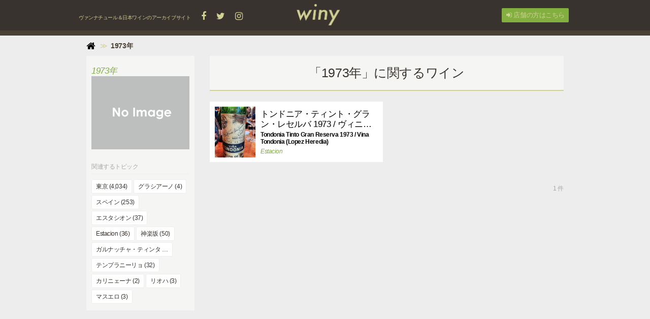

--- FILE ---
content_type: text/html; charset=utf-8
request_url: https://winy.tokyo/tags/1973%E5%B9%B4
body_size: 3806
content:
<!DOCTYPE html>

<html>
  <head>
    <meta charset="UTF-8">
    <title>1973年 - winy.tokyo</title>
    <link rel="stylesheet" href="//maxcdn.bootstrapcdn.com/font-awesome/4.6.3/css/font-awesome.min.css">
    <link rel="stylesheet" media="screen" href="https://cdn.clipkit.co/clipkit/stylesheets/application-1.0.css">
    <script src="https://cdn.clipkit.co/clipkit/javascripts/default-1.0.js"></script>
    <link href="https://cdn.clipkit.co/tenants/587/sites/favicons/000/000/001/square/f8570738-4069-4259-a64f-c14f5a35189a.jpg?1456928891" rel="shortcut icon" type="image/vnd.microsoft.icon">
    <link rel="apple-touch-icon" href="https://cdn.clipkit.co/tenants/587/sites/touch_icons/000/000/001/square/c11b99ea-dcbb-45b9-a959-81beed19a3aa.jpg?1456238222">
    
    <link href="https://cdn.clipkit.co/tenants/587/sites/favicons/000/000/001/square/f8570738-4069-4259-a64f-c14f5a35189a.jpg?1456928891" rel="shortcut icon" type="image/vnd.microsoft.icon">
<link rel="apple-touch-icon" href="https://cdn.clipkit.co/tenants/587/sites/touch_icons/000/000/001/square/c11b99ea-dcbb-45b9-a959-81beed19a3aa.jpg?1456238222">
<link rel="stylesheet" type="text/css" href="https://cdn.clipkit.co/tenants/587/resources/assets/000/000/552/original/winy.css?1723091964" media="all" />
<link rel="stylesheet" type="text/css" href="https://cdn.clipkit.co/tenants/587/resources/assets/000/000/554/original/ragru.css?1577191444" media="all" />
<script>
  (function(i,s,o,g,r,a,m){i['GoogleAnalyticsObject']=r;i[r]=i[r]||function(){
  (i[r].q=i[r].q||[]).push(arguments)},i[r].l=1*new Date();a=s.createElement(o),
  m=s.getElementsByTagName(o)[0];a.async=1;a.src=g;m.parentNode.insertBefore(a,m)
  })(window,document,'script','//www.google-analytics.com/analytics.js','ga');

  ga('create', 'UA-75628737-1', 'auto');
  ga('send', 'pageview');

</script>
<script async src="//pagead2.googlesyndication.com/pagead/js/adsbygoogle.js"></script>

  <!-- タグページ用HEAD -->
  <link rel="canonical" href="https://winy.tokyo/tags/1973%E5%B9%B4">
  <meta name="description" content="">
  <meta name="twitter:card" content="summary">
  <meta name="twitter:domain" content="winy.tokyo">
  <meta name="twitter:title" content="1973年 - winy.tokyo">
  <meta name="twitter:image" content="https://cdn.clipkit.co/clipkit/images/medium/missing.png">
  <meta name="twitter:description" content="">
  <meta property="og:site_name" content="winy.tokyo">
  <meta property="og:title" content="1973年">
  <meta property="og:description" content="">
  <meta property="og:type" content="website">
  <meta property="og:url" content="https://winy.tokyo/tags/1973%E5%B9%B4">
  <meta property="og:image" content="https://cdn.clipkit.co/clipkit/images/medium/missing.png">

  <meta name="csrf-param" content="authenticity_token" />
<meta name="csrf-token" content="y1-4kPsjhN-TirwQQ1RD_bXaPzCSnVyAhJMpBxijZue9XOddrpYFKn232PX8VDc1sE1pIPHJSMUtycKfymwvHg" /><script>window.routing_root_path = '';
window.site_name = 'media';
I18n.defaultLocale = 'ja';
I18n.locale = 'ja';</script></head>
  <body class="device-desktop">
    <nav class="navbar navbar-default navbar-top" role="navigation">
  <div class="container">
    <div class="navbar-brand">
      
        <a href="/" title="winy.tokyo">
          <img src="https://cdn.clipkit.co/tenants/587/sites/logos/000/000/001/logo_sm/94436105-ed5b-4a28-b0b6-04fe0386d74d.png?1485918580" alt="winy.tokyo"></a>
      
    </div>
    <button type="button" class="navbar-toggle"
        data-toggle="collapse" data-target=".navbar-ex1-collapse">
      <span class="sr-only">Toggle navigation</span>
      <span class="icon-bar"></span>
      <span class="icon-bar"></span>
      <span class="icon-bar"></span>
    </button>
    <div class="collapse navbar-collapse navbar-ex1-collapse">
      <div class="nav navbar-nav navbar-left header-sns-links">
        <p class="text">
          ヴァンナチュール＆日本ワインのアーカイブサイト
          <span class="links">
            <a target="_blank" href="https://www.facebook.com/winy.tokyo/"><span class="fa fa-facebook"></span></a>
            <a target="_blank" href="https://twitter.com/WinyTokyo/"><span class="fa fa-twitter"></span></a>
            <a target="_blank" href="https://www.instagram.com/winy_tokyo/"><span class="fa fa-instagram"></span></a>
          </span>
        </p>
      </div>
      <ul class="nav navbar-nav navbar-right">
        
          <li><a href="/users/sign_in"><span class="fa fa-sign-in"></span> 店舗の方はこちら</a></li>
        
      </ul>
    </div>
  </div>
</nav>

  <div class="header-breadcrumb hidden-xs">
    <div class="container">
      <ul class="breadcrumb">
       <li itemprop="itemListElement" itemscope="itemscope" itemtype="http://schema.org/ListItem"><a href="/" itemprop="item"><span itemprop="name"><i class="fa fa-lg">&#xf015;</i><span class="sr-only">Home</span></span></a><meta content="1" itemprop="position" /></li><li itemprop="itemListElement" itemscope="itemscope" itemtype="http://schema.org/ListItem"><strong class="breadcrumb-title" itemprop="name">1973年</strong><meta content="2" itemprop="position" /></li>
      </ul>
      <div class="related-tags">
        
        
        
        
      </div>
    </div>
  </div>

    <div id="sb-site">
      
        <div class="content container">
  <div class="row row-offcanvas row-offcanvas-left">
    <div class="col-sm-12">
      <div class="content">
        <div class="row">
          <div class="col-sm-3">
            <div class="tags-header">
              <h3>1973年</h3>
              <div class="text">
                
                  <p><img src="https://cdn.clipkit.co/clipkit/images/small/missing.png" alt="1973年" title="1973年" class="img-responsive"></p>
                
                
                  <p></p>
                
              </div>
            
              <div class="tags tags-inline hidden-xs">
                <h2>関連するトピック</h2>
                  
                    <a href="/tags/%E6%9D%B1%E4%BA%AC" class="btn btn-default btn-sm">
                      東京 (4,034)</a>
                  
                    <a href="/tags/%E3%82%B0%E3%83%A9%E3%82%B7%E3%82%A2%E3%83%BC%E3%83%8E" class="btn btn-default btn-sm">
                      グラシアーノ (4)</a>
                  
                    <a href="/tags/%E3%82%B9%E3%83%9A%E3%82%A4%E3%83%B3" class="btn btn-default btn-sm">
                      スペイン (253)</a>
                  
                    <a href="/tags/%E3%82%A8%E3%82%B9%E3%82%BF%E3%82%B7%E3%82%AA%E3%83%B3" class="btn btn-default btn-sm">
                      エスタシオン (37)</a>
                  
                    <a href="/tags/Estacion" class="btn btn-default btn-sm">
                      Estacion (36)</a>
                  
                    <a href="/tags/%E7%A5%9E%E6%A5%BD%E5%9D%82" class="btn btn-default btn-sm">
                      神楽坂 (50)</a>
                  
                    <a href="/tags/%E3%82%AC%E3%83%AB%E3%83%8A%E3%83%83%E3%83%81%E3%83%A3%E3%83%BB%E3%83%86%E3%82%A3%E3%83%B3%E3%82%BF" class="btn btn-default btn-sm">
                      ガルナッチャ・ティンタ (1)</a>
                  
                    <a href="/tags/%E3%83%86%E3%83%B3%E3%83%97%E3%83%A9%E3%83%8B%E3%83%BC%E3%83%AA%E3%83%A7" class="btn btn-default btn-sm">
                      テンプラニーリョ (32)</a>
                  
                    <a href="/tags/%E3%82%AB%E3%83%AA%E3%83%8B%E3%82%A7%E3%83%BC%E3%83%8A" class="btn btn-default btn-sm">
                      カリニェーナ (2)</a>
                  
                    <a href="/tags/%E3%83%AA%E3%82%AA%E3%83%8F" class="btn btn-default btn-sm">
                      リオハ (3)</a>
                  
                    <a href="/tags/%E3%83%9E%E3%82%B9%E3%82%A8%E3%83%AD" class="btn btn-default btn-sm">
                      マスエロ (3)</a>
                  
              </div>
            
            </div>
          </div>
          <div class="col-sm-9">
            <div class="page-header hidden-xs">
              <h1>「1973年」に関するワイン</h1>
            </div>
            <div class="list-group articles-lg">
              
              
              
              <div class="list-group-item clearfix">
                <a href="/Today's%20By%20The%20Glass/Estacion/YM3SQ">
                  <div class="pull-left thumb" style="background-image: url('https://cdn.clipkit.co/tenants/587/articles/images/000/009/314/small/4b1f2815-58f0-4ce5-aa59-a319d0795b02.png?1609641027');"></div>
                  <h4 class="list-group-item-heading">トンドニア・ティント・グラン・レセルバ 1973 / ヴィニャ・トンドニア（ロペス・エレディア）</h4>
                </a>
                <div class="list-group-item-text">
                  <div>Tondonia Tinto Gran Reserva 1973 / Vina Tondonia (Lopez Heredia)</div>
                  <div class="curator">
                    <a href="/authors/VtR0R">Estacion</a>
                    <span class="num-views">
                      <span class="fa fa-eye"></span> 177
                    </span>
                  </div>
                </div>
              </div>
              
              <div class="clearfix paginate text-center"><div class="pull-right num-lines">1 件</div></div>
            </div>
          </div>
        </div>
      </div>
    </div>
  </div>
</div>
      
    </div>
    <div id="footer">
      <div class="footer">
        <div class="ad footerAd container no-sp" style="height:90px; margin: 0 auto 40px auto; padding: 0; text-align: right; ">

<!-- PC footerAd -->
<ins class="adsbygoogle"
     style="display:inline-block;width:728px;height:90px"
     data-ad-client="ca-pub-2269350288348081"
     data-ad-slot="4068277854"></ins>
<script>
(adsbygoogle = window.adsbygoogle || []).push({});
</script>
</div>

<div class="footer1">
  <div class="container">
    <div class="row">
      <div class="col col-sm-3">
        <a href="/"><img src="https://cdn.clipkit.co/tenants/587/sites/logos/000/000/001/logo_sm/94436105-ed5b-4a28-b0b6-04fe0386d74d.png?1485918580" style="width:100px;"></a>
      </div>
      <div class="col col-sm-3">
        <h4>カテゴリ一覧</h4>
        <ul class="list-unstyled">
          
            <li><a href="/Today's%20By%20The%20Glass">Today&#39;s By The Glass</a></li>
          
            <li><a href="/Once-in-a-Lifetime">Once-in-a-Lifetime</a></li>
          
            <li><a href="/Music%20and%20Wines">Music and Wines</a></li>
          
            <li><a href="/Good%20Wine,%20Good%20Food">Good Wine, Good Food</a></li>
          
            <li><a href="/AGING%20WINE">AGING WINE</a></li>
          
            <li><a href="/Column">Column</a></li>
          
            <li><a href="/One%20Love,%20Wine%20Love%20">One Love, Wine Love </a></li>
          
            <li><a href="/Information">Information</a></li>
          
            <li><a href="/import%20wines">import wines</a></li>
          
            <li><a href="/Japanese%20wines%20(distribution)">Japanese wines (distribution)</a></li>
          
        </ul>
      </div>
      <div class="col col-sm-3">
        <h4>winy.tokyoについて</h4>
        <ul class="list-unstyled">
          <li><a href="/company">運営会社</a></li>
          <li><a href="/contact">お問い合わせ</a></li>
          <li><a href="/contact">リリースの送付はこちら</a></li>
          <li><a href="/term">利用規約</a></li>
          <li><a href="/privacy">プライバシーポリシー</a></li>
        </ul>
      </div>
      <div class="col col-sm-3">
        <ul class="list-unstyled footer-sns-links clearfix">
          <li><a target="_blank" href="https://www.instagram.com/winy_tokyo/"><span class="fa fa-instagram"></span></a></li>
          <li><a target="_blank" href="https://twitter.com/WinyTokyo/"><span class="fa fa-twitter"></span></a></li>
          <li><a target="_blank" href="https://www.facebook.com/winy.tokyo/"><span class="fa fa-facebook"></span></a></li>
        </ul>
      </div>
    </div>
  </div>
</div>
<div class="footer2">
  <div class="container">
    <div class="row">
      <div class="col-sm-7">ワインは20歳になってから飲みましょう</div>
      <div class="col-sm-5 text-right">Copyright &copy; winy.tokyo</div>
    </div>
  </div>
</div>
<!-- urca script src="https://crs.adapf.com/cirqua.js?id=tith5Uuz" id="cirqua-jssdk"></script -->
      </div>
    </div>
    <script src="https://cdn.clipkit.co/clipkit/javascripts/application-1.0.js" async></script>
  <script src="//cdn.clipkit.co/clipkit_assets/beacon-414f23f8ff2b763f9a6861cc093f7ad22529a6ba44cd8cf474410fb416eaa182.js" async="async" id="clipkit-beacon" data-page-type="tag" data-page-id="2204" data-domain="winy.tokyo" data-url="/tags/1973%E5%B9%B4" data-href="https://winy.tokyo/media/beacon"></script><script async="async" data-label="saas" src="//b.clipkit.co/"></script>

<!--Clipkit(R) v14.22.10-20251219 Copyright (C) 2025 VECTOR Inc.-->

</body>
</html>


--- FILE ---
content_type: text/html; charset=utf-8
request_url: https://www.google.com/recaptcha/api2/aframe
body_size: 267
content:
<!DOCTYPE HTML><html><head><meta http-equiv="content-type" content="text/html; charset=UTF-8"></head><body><script nonce="sNQXiORCl18AoJtFFh0A4g">/** Anti-fraud and anti-abuse applications only. See google.com/recaptcha */ try{var clients={'sodar':'https://pagead2.googlesyndication.com/pagead/sodar?'};window.addEventListener("message",function(a){try{if(a.source===window.parent){var b=JSON.parse(a.data);var c=clients[b['id']];if(c){var d=document.createElement('img');d.src=c+b['params']+'&rc='+(localStorage.getItem("rc::a")?sessionStorage.getItem("rc::b"):"");window.document.body.appendChild(d);sessionStorage.setItem("rc::e",parseInt(sessionStorage.getItem("rc::e")||0)+1);localStorage.setItem("rc::h",'1766500941328');}}}catch(b){}});window.parent.postMessage("_grecaptcha_ready", "*");}catch(b){}</script></body></html>

--- FILE ---
content_type: text/css
request_url: https://cdn.clipkit.co/tenants/587/resources/assets/000/000/552/original/winy.css?1723091964
body_size: 5862
content:
/*



### color scheme ###

RGB->HSL
http://www.peko-step.com/tool/hslrgb.html

こげ茶：hsl(30,10%,20%);
↑ベースカラー
薄こげ茶：hsl(30,15%,25%);

シャンパン：hsl(60,40%,70%);
薄シャンパン：hsl(60,50%,85%);
↑装飾利用

ワインレッド：hsl(340,100%,40%);
↑使用禁止

シャルドネ：hsl(84,46%,47%);
↑コンバージョンカラー

白：hsl(0,0%,100%);
薄薄グレー：hsl(84,10%,96%);
薄グレー：hsl(0,0%,93%);
グレー：hsl(0,0%,66%);
黒：#000 hsl(0,0%,0%);
↑こげ茶と検討

カテゴリベースカラー：hsl(XXX,30%,40%) カテゴリ毎にHueを設定（実際は画像でc_iconに設定）



### sp detect ###

セクション毎に、末尾に以下フィルターで上書き

@media screen and (max-width: 767px)


*/

/* font-family: 'Open Sans Condensed', sans-serif; */
@import url(https://fonts.googleapis.com/css?family=Open+Sans+Condensed:300italic,300,700);
/* font-family: 'Lato', sans-serif; */
@import url(https://fonts.googleapis.com/css?family=Lato:400,700);

* {
	font-family: inherit;
	color: inherit;
	font-size: inherit;
	line-height: inherit;
	letter-spacing: inherit;
	text-decoration: inherit;

	background: none;
	border: none;
	-webkit-box-shadow: none;
}
body {
	font-family: 'YuGothic', 'Yu Gothic', '游ゴシック', '游ゴシック体', sans-serif;
	color: hsl(30,10%,20%);
	font-size: 14px;
	letter-spacing: -0.03em; /* -0.02-4em*/
	text-decoration: none;

	background-color: hsl(0,0%,93%);
}
#sb-site, .sb-site {
	background-color: hsl(0,0%,93%);
}
::selection {
	background-color: hsla(84,46%,47%,.5);
}

a, a:hover {
	color: hsl(60,40%,70%);
	text-decoration: none;
}
a:hover {
	color: hsl(60,50%,85%);
	text-decoration: underline;
}
a:hover .fa {
	text-decoration: none;
}

.curator a {
	font-style: italic;
	color: hsl(84,46%,47%);
}
img.avater, .curator img {
	background: hsl(0,0%,100%);
	border-radius: 100px;
}
.container {
	width: auto;
	max-width: 970px;
}
.thumb {
	background-size: cover;
	background-position: center center;
}
.num-views {
display: none !important;
	color: hsl(0,0%,66%);
	font-family: 'Lato', sans-serif;
	font-weight: 400;
	letter-spacing: 0;
}
.date {
	color: hsl(0,0%,66%);
	font-family: 'Lato', sans-serif;
	font-weight: 400;
	letter-spacing: 0;
}
.category {
	color: hsl(0,0%,100%);
	width: auto;
	text-transform: uppercase;
	display: inline-block;
	padding: 4px 8px;
	font-family: 'Open Sans Condensed', sans-serif;
	font-weight: 700;
	letter-spacing: 0;
}
.no-sp {
	display: block;
}
.no-pc {
	display: none;
}
.cirqua-slot a:after,
.urca-infeed a:after {
	display: none;
}


/* strip specific styles
***************************/
.navbar-brand, .header-breadcrumb, .cover, .panel, .panel-fancy, .panel-fancy .panel-heading, .panel-fancy .panel-body, .panel-title {
	margin: 0;
	padding: 0;
	background: none;
	border: none;
}
.list-group-item, .header-breadcrumb .breadcrumb {
	margin: 0;
	padding: 0;
	background: none;
	border: none;
}
.panel-title, .footer a {
	font-family: inherit;
	color: inherit;
	font-size: inherit;
	line-height: 1;
	letter-spacing: inherit;
	text-decoration: inherit;

	background: none;
	border: none;
	-webkit-box-shadow: none;
}


/* header
***************************/

.navbar {
	background-color: hsl(30,10%,20%) !important;
	border-bottom: 10px solid hsl(30,15%,25%);
	margin-bottom: 0;
	min-height: 0;
}
.navbar .navbar-brand h1 {
	margin:	0;
}
.navbar .navbar-brand img {
	margin-top: 2px;
}

.header-sns-links {
	color: hsl(60,40%,70%);
	font-size: 10px;
}
.header-sns-links .text {
	margin: 0;
	line-height: 65px;
	height: 60px;
}
.header-sns-links .links a {
	margin-left: 1em;
	font-size: 180%;
}
.header-sns-links .links a:after {
	display: none;
}

.navbar img.avater {
	height: 24px;
	margin-top: -12px;
}
.navbar-nav>li {
	height: 60px;
	line-height: 60px;
}
.navbar-nav>li>a, .navbar-nav>li>a:hover {
	padding: 4px 8px 4px 9px !important;
	margin: 0 5px;
	display: inline-block;
	background: hsl(84,46%,47%) !important;
	color: hsl(60,40%,70%) !important;
	border-radius: 2px;
}
.navbar-nav>li>a:hover {
    color: hsl(60,50%,85%) !important;
}
@media screen and (max-width: 767px) {
	body {
		background: hsl(30, 10%, 20%);
	}
	.no-sp {
		display: none;
	}
	.no-pc {
		display: block;
	}
	.navbar {
		border-bottom: none;
	}
	.navbar .navbar-brand img {
		height: 34px !important;
		margin-top: 15px !important;
	}
	.fa-inverse {
		color: hsl(60,40%,70%);
	}
	.sb-slidebar {
		background: hsl(30,15%,25%);
	}
	.sb-slidebar .panel-heading {
		display: none;
	}
	.sb-slidebar .categories {
		border-color: hsl(60,50%,85%) !important;
		margin-bottom: 30px;
	}
	.sb-slidebar .categories .panel-body {
		border-color: hsl(60,50%,85%) !important;
		background: none !important;
	}
	.sb-slidebar .categories li a {
		color: hsl(60,50%,85%) !important;
		border-color: hsl(60,50%,85%) !important;
	}
	#sb-site {
		box-shadow: -10px 0px 20px -10px hsla(0, 0%, 0%, 0.1);
		margin-top: 50px;
		padding-top: 0;
	}

	.head-group {
		padding: 5px 26px;
	}
	.head-group .head-group-item {
		display: block;
		line-height: 3;
		color: hsl(84,46%,47%);
		border-top: 1px solid hsl(0,0%,66%);
	}
	.head-group .head-group-item:first-child {
		border-top: none;
	}
}


/* breadcrumb
***************************/
.header-breadcrumb .container {
	white-space: nowrap;
	overflow: hidden;
}
.header-breadcrumb .container>* {
	display: inline-block;
}
.header-breadcrumb .breadcrumb {
	line-height: 40px;
	color: hsl(30,15%,25%);
	font-weight: normal;
}
.header-breadcrumb .breadcrumb a {
	/*line-height: 30px;*/
	color: hsl(0,0%,0%);
	font-weight: normal;
}
.header-breadcrumb .breadcrumb a:before, .header-breadcrumb .breadcrumb a:after {
	content: none;
}
.header-breadcrumb .breadcrumb>li+li:before {
	content: "≫"; /* ≫ » > */
	margin-left: 0;
	color: hsl(60,40%,70%);
	padding: 0 7px 0 10px;
}
.header-breadcrumb .breadcrumb li:last-child:after {
	content: none;
}
.related-tags {
	margin-left: 20px;
}
.related-tags .btn {
	padding: 2px 5px;
	background: hsl(84,10%,96%);
	font-size: 10px;
	color: hsl(30,15%,25%);
}
.related-tags .btn:hover {
	text-decoration: underline;
}


/* cover
***************************/
.panel-headline {
	padding: 0;
	margin: 0 !important;
}
.panel-headline .cover-img {
	background-repeat: no-repeat;
}
.panel-headline .col-sm-3 {
	padding: 0;
	width: 20%;
	border-left: 1px solid hsl(30,15%,25%);
}
.panel-headline .col-sm-6 {
	width: 20%;
	padding: 0;
}
.panel-headline .cover-img {
	height: 360px;
}
.panel-headline .cover-img:before {
	display: block;
	position: absolute;
	content: "";
	width: 100%;
	height: 100%;
	background: -prefix-linear-gradient(top, hsla(0,0%,0%,0), hsla(0,0%,0%,0), hsla(0,0%,0%,.33));
	background: linear-gradient(to bottom, hsla(0,0%,0%,0), hsla(0,0%,0%,0), hsla(0,0%,0%,.33));
}
.panel-headline .caption {
	position: absolute;
	bottom: 0;
	width: 100%;
	padding: 5px;
}
.panel-headline h3 {
	margin: 0;
	color: #fff;
	text-align: center;

	font-size: 14px;
	line-height: 1.4em;
	text-overflow: ellipsis;
	overflow: hidden;
	height: 4.2em;
	display: -webkit-box;
	-webkit-box-orient: vertical;
	-webkit-line-clamp: 3;
}
.panel-headline .curator {
	display: none;

	margin-top: 5px;
	color: #fff;
}
.panel-headline .curator a {
	color: #fff;
	font-style: italic;
	white-space: nowrap;
	width: 50%;
	display: inline-block;
}
.panel-headline .curator img {
	width: 20px;
	height: 20px;
}
.panel-headline .curator .num-views {
	color: #fff;
}
@media screen and (max-width: 767px) {
	.panel-headline {
		border-bottom: 10px solid transparent;
	}
	.panel-headline .col-sm-3 {
		margin: 0;
		border-top: 10px solid transparent;
		border-left: 10px solid transparent;
		border-right: 5px solid transparent;
		width: 50%;
		float: left
	}
	.panel-headline .col-sm-3:nth-child(odd) {
		border-left: 5px solid transparent;
		border-right: 10px solid transparent;
	}
	.panel-headline .col-sm-6 {
		margin-bottom: 0;
		width: 100%;
	}
	.panel-headline .cover-img {
		height: 120px;
	}
	.panel-headline .col-sm-6 .cover-img {
		width: 100%;
		height: 180px;
	}
	.panel-headline .curator-name {
		width: 75%;
		white-space: nowrap;
		overflow: hidden;
		text-overflow: ellipsis;
	}
	.panel-headline h3, .panel-headline .col-sm-6 h3 {
		font-weight: bold;
		text-overflow: ellipsis;
		overflow: hidden;
		font-size: 16px;
		height: auto;
		line-height: 1.2;
		display: -webkit-box;
		-webkit-box-orient: vertical;
		-webkit-line-clamp: 2;
	}
	.panel-headline .col-sm-3 h3 {
		font-size: 12px;
		line-height: 1.2;
		height: 2.3em;
	}
	.panel-headline .col-sm-6 .curator a, .panel-headline .col-sm-6 .num-views {
		font-size: 12px;
	}
	.panel-headline .col-sm-6 .curator img {
		width: 20px;
		height: 20px;
	}
	.panel-headline .col-sm-6 .caption {
		padding: 5px;
	}
}


/* category top
***************************/
.header-breadcrumb+#sb-site .cover {
	margin: 0 0 30px 0;
}
.category-cover {
	margin: 0;
}
.cover .media {
	height: 200px;
	background-size: cover;
	background-position: center center;
	position: relative;
	margin-left: -15px;
	margin-right: -15px;
}
.cover .media.today {
  height: 225px;
}
.cover .media.konpira {
  height: 285px;
}
.cover .media-body {
	background: hsl(30,10%,20%);
	width: auto;
	max-width: 62%;
	color: hsl(0,0%,100%);
	padding: 15px;
	top: 0;
	left: 5%;
	margin-left: 30px;
	position: absolute;
}
.cover .media-body .description {
	line-height: 1.6;
	margin: 0;
}
.cover .media-body .title {
	margin: 0;
	line-height: 1.6;
}
@media screen and (min-width: 768px) {
	.cover .media-body .category {
		padding: 0;
		background: none !important;
	}
}
.cover .media-body .sub-categories {
	margin: 0;
}
.cover .sub-category {
	color: hsl(60,50%,85%);
	margin-right: 20px;
	line-height: 1.6;
}
.cover .sub-category img {
	width: 20px;
	height: 20px;
	border-radius: 200px;
	background-color: hsl(0,0%,100%);
	display: none;
}
@media screen and (max-width: 767px) {
	.header-breadcrumb+#sb-site .cover {
		/*margin: 0;*/
	}
	.cover .media-body {
		left: 0%;
		margin-left: 15px;
		font-size: 12px;
	}
	.cover .large .media-body {
		max-width: calc(100% - 15px * 3);
	}
	.cover .media-body .title {
		font-weight: bold;
		margin: 6px 0;
		font-size: 12px;
	}
}


/* menu
***************************/
.side-menu .panel {
	margin-bottom: 30px;
}
.categories .panel-heading {
	display: none;
}
.categories {
	border-top: 1px solid hsl(30,10%,20%);
	border-bottom: 1px solid hsl(30,10%,20%);
	padding: 2px 0;
}
.categories .panel-body {
	border-top: 3px solid hsl(30,10%,20%);
	border-bottom: 3px solid hsl(30,10%,20%);
	background: hsl(0,0%,100%);
}
.categories li {
	margin: 0;
	width: 100%;
}
.categories li a {
	display: block;
	line-height: 51px;
	height: 51px;
	border-bottom: 1px solid hsl(0,0%,93%);
	color: hsl(0,0%,0%);
	padding: 0;
	text-transform: uppercase;
	font-size: 20px;
	white-space: nowrap;
	overflow: hidden;
	text-overflow: ellipsis;
	font-family: 'Open Sans Condensed', sans-serif;
	font-weight: 700;
}
.categories .mark {
	width: 10px;
	height: 10px;
	margin: 0 8px;
	display: inline-block;
	border-radius: 200px;
	background-color: hsl(60,40%,70%);
	opacity: 0;
}
.nav-fancy .active, .nav>li>a:hover, .nav>li>a:focus {
	background: none;
}
.active .mark {
	opacity: 1 !important;
}
a:hover .mark {
	opacity: 1 !important;
}
@media screen and (max-width: 767px) {
	.nav-fancy.nav-stacked {
		margin-bottom: 0;
	}
}




/* ranking
***************************/
.side-menu .ranking .panel-heading {
	position: relative;
	height: 38px;
	padding-left: 15px;
}
.side-menu .ranking .panel-title {
	position: absolute;
	width: 180px;
	height: 59px;
	color: transparent;
	background-image: url('https://winy.s3-ap-northeast-1.amazonaws.com/resources/assets/000/000/243/original/title_ranking.png?1455340290');
	background-size: contain;
	background-position: left;
	background-repeat: no-repeat;
}
.ranking-group {
	background: hsl(0,0%,66%);
	padding: 8px 0;
	margin-right: 8px;
	margin-left: 15px;
}
.ranking-group .group-item {
	background: hsl(0,0%,100%);
	border-bottom: 1px solid hsl(0,0%,93%);
	margin-right: -8px;
	margin-left: 15px;
	padding: 5px 5px 5px 0;
}
.ranking-group .title {
	font-size: 14px !important;
	height: 2.3em !important;
}
.ranking-group img {
    margin-right: 7px;
}
.ranking-group .rankno {
	background: hsl(60,40%,70%);
	color: hsl(0,0%,100%);
	border: none;
	border-radius: 0;
	font-size: 30px;
	line-height: 40px;
	height: 40px;
	width: 30px;
	margin-left: -30px;
	left: 0;
	top: 10px;
	font-family: 'Open Sans Condensed', sans-serif;
	font-weight: 300;
	font-style: italic;
}
.ranking-group a:hover .rankno {
	background: hsl(60,50%,85%);
	text-decoration: none;
}
.ranking-group .pull-right {
	display: none;
}
.ranking-group .text {
	margin-top: 2px;
	white-space: nowrap;
	overflow: hidden;
	text-overflow: ellipsis;
}
.ranking-group .curator {
	display: block;
	width: 100%;
	float: left;
	margin: 0;
	padding: 0;
}
.ranking-group .num-views {
	display: none;
	/*display: block;*/
	width: 50%;
	float: left;
	text-align: right;
	margin: 0;
	padding: 0 5px 0 0;
}
@media screen and (max-width: 767px) {

}



/* topic
***************************/
.topic {
	border: 3px solid hsl(30,10%,20%);
	padding: 4px;
}
.topic .panel-heading {
	color: hsl(60,40%,70%);
	position: relative;
}
.topic .panel-title {
	position: absolute;
	padding: 8px;
	font-size: 40px;
	font-family: 'Open Sans Condensed', sans-serif;
	font-weight: 300;
}
.topic .panel-body {
	background: hsl(30,10%,20%);
	padding: 8px;
	padding-top: 58px;
}
.panel-body .tags {
	margin: 0;
}
@media screen and (max-width: 767px) {
	.modal-content {
		background: none !important;
	}
	button.close {
		width: 40px;
		height: 40px;
		font-size: 40px;
		line-height:40px;
		color: hsl(60,40%,70%);
		opacity: 1;
		text-shadow: none;
	}
}


/* tags
***************************/
.tags .btn {
	border: none;
	background: hsl(0,0%,0%);
	color: hsl(0,0%,100%);
	max-width: 160px;
	white-space: nowrap;
	overflow: hidden;
	text-overflow: ellipsis;
}
.tags .btn:hover {
	color: hsl(60,40%,70%);
}
.tags-inline h2 {
	font-size: 12px;
	color: hsl(0,0%,66%);
}
.tags-inline .fa {
	display: none;
}
.tags-inline .btn {
	border: 1px solid hsl(0,0%,93%);
	background: hsl(0,0%,100%);
	color: hsl(30,10%,20%);
	padding: 4px 8px;
}
.tags-inline .btn:hover {
	color: inherit;
	text-decoration: underline;
}
@media screen and (max-width: 767px) {

}


/* search
***************************/
.search {
	border-radius: 3px;
	background: hsl(30,15%,25%);
	padding: 4px;
	margin-top: 10px;
}
.search .form-group {
	margin: 0;
	display: table;
	width: 100%;
	border-bottom: 1px solid hsl(60,40%,70%);
}
.search input, .search .btn {
	display: table-cell;
	border: none;
	color: hsl(60,40%,70%);
	background: none;
	border-radius: 0px;
	box-shadow: none;
	outline: 0;
}
.search input {
	width: calc(100% - 32px) !important;
}
.search input::-webkit-input-placeholder, .search input:-moz-placeholder {
	color: hsl(30,15%,25%);
}
.search .btn:hover {
	color: hsl(60,50%,85%);
}
/* search-page
***************************/
.search-option {
	background: hsl(84,10%,96%);
}
@media screen and (max-width: 767px) {

}




/**************************/
/* contents-body
***************************/
.contents-body {
	padding-left: 30px;
}
.top-main {
	margin-top: 30px;
}
@media screen and (max-width: 767px) {
	.contents-body {
		padding-left: 15px;
	}
	.top-main {
		margin-top: 0;
	}
	.top-main .contents-body {
		padding: 0;
	}
	.top-main .contents-body .paginate {
		padding: 0 15px;
	}
}



/* group-item
***************************/
.group-item {
	background: hsl(0,0%,100%);
	position: relative;
}
.group-item * {
	margin: 0;
	padding: 0;
}
.group-item {
	color: hsl(0,0%,0%);
	font-size: 12px;
}
.group-item .title, .group-item .description {
	color: hsl(0,0%,0%);
}
.group-item .curator {
	white-space: nowrap;
	overflow: hidden;
	text-overflow: ellipsis;
}
.group-item .date {
}
.group-item .num-views {
}
.group-item .thumb {
}
.group-item .category {
	background-repeat: repeat;
	color: hsl(0,0%,100%);
}
a:hover .category, a .category, .category:hover {
	text-decoration: none !important;
}
.group-item .title {
	font-size: 17px;
	line-height: 1.2em;
	font-weight: bold;
	text-overflow: ellipsis;
	overflow: hidden;
	height: 2.4em;
	display: -webkit-box;
	-webkit-box-orient: vertical;
	-webkit-line-clamp: 2;
}
.group-item .description {
	line-height: 1.2em;
	text-overflow: ellipsis;
	overflow: hidden;
	height: 2.4em;
	display: -webkit-box;
	-webkit-box-orient: vertical;
	-webkit-line-clamp: 2;
}
@media screen and (max-width: 767px) {
}


/* block group
***************************/
.block-group .group-item {
	border-left: 1px solid hsl(0,0%,93%);
	border-bottom: 1px solid hsl(0,0%,93%);
	padding: 18px 15px 15px 15px;
}
.block-group .thumb {
	width: 70%;
	height: 200px;
	margin: 0 auto;
}
.block-group .category {
	display: none;
}
.block-group .title, .block-group .description, .block-group .curator {
	text-align: center;
	vertical-align: middle;
	margin: 10px 0;
} 
.block-group .curator img {
	display: none;
}
.block-group .date {
	width: 50%;
	float: left;
	white-space: nowrap;
}
.block-group .num-views {
	width: 50%;
	float: left;
	text-align: right;
}
@media screen and (max-width: 767px) {
	.block-group .group-item {
		width: 100%;
		height: 100px;
		padding: 0 10px 0 0;
		border-left: none !important;
		border-bottom: none !important;
		margin-top: 1px;
	}
	.block-group .thumb {
		width: 25%;
		height: 100px;
		float: left;
	}
	.block-group .title, .block-group .description, .block-group .curator {
		text-align: left;
		margin: 4px 0 2px 0;
		padding-left: 10px;
	}
	.block-group .title {
		margin-top: 10px;
		line-height: 1.2;
		min-height: 2.4em;
		font-size: 13px;
	}
	.block-group .description {
		/*display: none;*/
	}
	.block-group .date {
		display: none;
	}
	.block-group .curator {
		width: 50%;
		margin: 0;
		text-align: left;
		float: left;
		padding-left: 10px;
	}
	.block-group .num-views {
		width: 25%;
	}
}


/* list group
***************************/
.list-group {
	padding: 0;
	border: 0;
}
.list-group-item {
	border: 0;
	margin: 0 0 15px 0 !important;
	border-right: 7px solid hsl(0,0%,93%) !important;
	padding: 10px !important;
	width: 50%;
	height: 120px;
	background: hsl(0,0%,100%);
	float: left;
}
.list-group-item:nth-child(even) {
	border-left: 8px solid hsl(0,0%,93%);
	border-right: none !important;
}
.list-group .pull-left {
	width: 25%;
	height: 100px;
	overflow: hidden;
	margin-right: 10px;
}
.list-group .pull-left img {
	width: auto;
	height: 100px;
}
.list-group-item-heading {
	color: hsl(0,0%,0%);
	font-size: 17px;
	line-height: 1.2em;
	text-overflow: ellipsis;
	overflow: hidden;
	height: 2.4em;
	display: -webkit-box;
	-webkit-box-orient: vertical;
	-webkit-line-clamp: 2;
	margin: 5px 0 0 0 !important;
}
.list-group-item-text {
	font-size: 12px;
}
.articles-lg .list-group-item .list-group-item-text,
.articles-sm .list-group-item .list-group-item-text {
	margin-top: 0;
	overflow: hidden;
}
.list-group-item-text div:first-child {
	color: hsl(0,0%,0%) !important;
	line-height: 1.2em;
	text-overflow: ellipsis;
	font-weight: bold;
	overflow: hidden !important;
	max-height: 2.4em;
	display: -webkit-box;
	-webkit-box-orient: vertical;
	-webkit-line-clamp: 2;
	margin: .2em 0 .4em 0 !important;
}
.articles-lg .curator {
	margin-top: 3px;
	text-align: left;
}
.list-group .curator a:first-child {
	display: block;
	width: 50%;
	float: left;
	white-space: nowrap;
}
.list-group .num-views {
	display: block;
	width: 50%;
	float: left;
	text-align: right;
	padding-right: 5px;
}
.list-group .category {
	display: none;
}
.list-group .curator img {
	display: none;
}
.list-group .date {
	display: none;
}
@media screen and (max-width: 767px) {
	.list-group-item {
		width: 100%;
		border-bottom: none !important;
		border-right: none !important;
		margin: 0 0 1px 0 !important;
	}
	.list-group-item:nth-child(even) {
		border-left: none !important;
	}
}



/* column
***************************/
.top-column {
	background-color: hsl(0,0%,66%);
	padding: 20px;
	margin-bottom: 30px;
}
.top-column a {
	color: white;
	display: table;
	width: 100%;
}
.top-column a + a {
	margin-top: 20px;
}
.top-column .group1, .top-column .group2 {
	display: table-cell;
}
.top-column .thumb {
	width: 33%;
}
.top-column .group2 {
	padding-left: 10px;
}
.top-column .title {
	margin: .5em 0 .25em;
}
.top-column .description {
	margin: .25em 0;
	font-style: italic;
	font-size: 12px;
	color: hsl(60,50%,85%);
}
@media screen and (max-width: 767px) {
	.top-column {
		margin-bottom: 10px;
	}
}


/* article
***************************/
.article {
	background: hsl(0,0%,100%);
	border: none;
	padding: 30px;
}
.article .social {
	margin: 0;
	display: table;
}
.article .social>* {
	display: table-cell;
	padding-right: 10px;
}
.article .social>*:nth-child(1) {
}
.article .social>*:nth-child(2) {
}
.article .social>*:nth-child(3) {
	vertical-align: middle;
	width: 100%;
}
.article-header {
	background: hsl(84,10%,96%);
	padding: 15px;
}
.article-header h1 {
	line-height: 1.4;
}
.article-header .date {
	line-height: 29px;
}
.article-content * {
	font-size: inherit;
	line-height: inherit;
}
.article-content {
	font-size: 16px;
	line-height: 1.6;
}
.item_image img.item-image, .item_miil img.item-image, .item_instagram_direct img.item-image, .item_getty img.item-image, .item_clipbox img.item-image {
	max-width: 480px;
	max-height: 480px;
	margin-bottom: 15px;
}
.article .curator {
	background: -prefix-linear-gradient(top, hsl(30,5%,80%), hsl(0,0%,85%));
	background: linear-gradient(to bottom, hsl(30,5%,80%), hsl(0,0%,85%));
	margin: 0 -30px -30px -30px;
	padding: 10px 30px 30px 30px;
	text-align: center;
	position: relative;
	margin-top: 50px;
}
.article .curator:before {
	content: "";
	display: block;
	position: absolute;
	left: 50%;
	transform: rotate(45deg);
	width: 30px;
	height: 30px;
	border-top: 30px solid hsl(30,5%,80%);
	border-right: 30px solid transparent;
	top: -15px;
	margin-left: -15px;
}
.article .curator h2 {
	font-size: 12px;
	color: hsl(0,0%,66%);
	margin: 0 0 15px 0;
	border-bottom-color: hsl(0,0%,66%);
}
.article .curator img {
	width: 36px;
	margin-right: 0;
}
.article .curator a {
	font-size: 24px;
}
.article .curator .description {
	margin: 15px 0 0 0;
}
.article-item .media .media-body {
	min-width: 290px;
	max-width: 100%;
}
@media screen and (max-width: 767px) {
	.article {
		margin: 0 -15px;
		padding: 15px;
	}
	.article-header {
		padding: 30px 15px 15px 15px;
		margin: -15px -15px 15px -15px;
	}
	.article-header h1 {
		font-size: 16px;
		font-weight: bold;
		letter-spacing: -0.06em;
	}
	.article .curator {
		margin: 30px -15px -15px -15px;
	}
	.article .curator:before {
		width: 20px;
		height: 20px;
		border-top-width: 20px;
		border-right-width: 20px;
		top: -10px;
		margin-left: -10px;
	}
	.item_image img.item-image, .item_miil img.item-image, .item_instagram_direct img.item-image, .item_getty img.item-image, .item_clipbox img.item-image {
		max-width: 320px;
		max-height: 320px;
	}
}


/* curator-page
***************************/
.curator-header {
	text-align: center;
	background: hsl(84,10%,96%);
	padding: 30px 10px;
}
.curator-header h3 {
	font-size: 30px;
	color: hsl(84,46%,47%);
	font-style: italic;
	line-height: 1.2;
	border: 0;
	margin: 0;
	padding: 0;
}
.curator-header img {
	width: 160px;
	margin: 20px auto;
	border-radius: 200px;
}
.curator-header .bio {
    margin: 0 auto;
}
@media screen and (max-width: 767px) {
	.curator-header {
		background: none;
		border-bottom: 2px solid hsl(60,40%,70%);
		margin-bottom: 15px;
	}
}


/* tags-page
***************************/
.page-header {
	margin: 0 0 20px 0;
}
.page-header h1 {
	background: hsl(84,10%,96%);
	border-bottom: 2px solid hsl(60,40%,70%);
	margin: 0;
	padding: 20px;
	text-align: center;
}
.tags-header {
	background: hsl(84,10%,96%);
	padding: 20px 10px 10px 10px;
}
.tags-header h3 {
	font-size: 17px;
	color: hsl(84,46%,47%);
	font-style: italic;
	line-height: 1.2;
	border: 0;
	margin: 0;
	padding: 0;
}
.tags-header .bio {
	margin: 0 auto;
}
@media screen and (max-width: 767px) {
	.tags-header {
		background: none;
		border-bottom: 2px solid hsl(60,40%,70%);
		margin-bottom: 15px;
	}
}


/* related
***************************/
.related .articles-lg {
	padding: 0;
}
.group-header {
	margin: 20px 0;
	min-height: 1px;
	text-align: center;
	position: relative;
}
.group-header:before {
	content: "";
	display: block;
	width: 100%;
	height: 2px;
	margin-top: -1px;
	background: hsl(0,0%,66%);
	position: absolute;
	z-index: 1;
	top: 50%;
}
.group-header h2 {
	text-transform: uppercase;
	color: hsl(0,0%,100%);
	background: hsl(84,46%,47%);
	border-left: 20px solid hsl(0,0%,93%);
	border-right: 20px solid hsl(0,0%,93%);
	padding: 0 20px;
	margin: 0;
	display: inline-block;
	line-height: 1.2em;
	border-bottom: none;
	z-index: 99;
	position: relative;
	font-family: 'Open Sans Condensed', sans-serif;
	font-weight: 500;
	letter-spacing: 0;
}
@media screen and (max-width: 767px) {

}


/* pagination
***************************/
.paginate:before {
	clear: both;
}
.pagination>li:first-child>a, .pagination>li:first-child>span,
.pagination>li:last-child>a, .pagination>li:last-child>span {
	border-radius: 0;
}
.pagination .disabled {
	display: none;
}
.pagination>li>a, .pagination>li>span {
	background: none;
	border: none;
	color: hsl(0,0%,0%);
	font-family: 'Lato', sans-serif;
	font-weight: 400;
	letter-spacing: 0;
}
.pagination>li>a:hover {
	font-weight: 700;
	border-bottom: 1px solid hsl(0,0%,0%);
}
.paginate .active a, .paginate .active a:hover {
	font-weight: 700;
	border-bottom: 1px solid hsl(0,0%,0%);
	background: none;
	color: hsl(0,0%,0%);
	cursor: pointer;
}
.num-lines {
	font-size: 12px;
	color: hsl(0,0%,66%);
}
@media screen and (max-width: 767px) {

}


/* footer
***************************/
#footer {
	margin-top: 30px;
}
#footer .container {
	padding: 0 15px;
}
.footer {
	padding: 0;
	margin-top: 0;	/* ad無いときは40px */
	background: transparent;
}
.footer * {
	color: hsl(60,40%,70%);
}
.footer a:hover, .footer a:hover * {
	color: hsl(60,50%,85%);
}
.footer1 {
	background: hsl(30,10%,20%);
}
.footer1 .row {
	background: hsl(84,46%,47%);
	margin-top: -15px;
	padding: 30px 0;
}
.footer1 .col:nth-child(1) {
	padding-left: 30px;
}
.footer1 .col:nth-child(2) {
	padding-left: 30px;
}
.footer1 .col:nth-child(3) {
	padding-left: 70px;
}
.footer1 .col:nth-child(4) {
	padding-right: 30px;
	text-align: right;
}
.footer1 h4 {
    margin-bottom: 23px;
}
.footer1 h4:after {
	content: "";
	display: block;
	position: relative;
	top: 10px;
	height: 3px;
	width: 22px;
	background: hsl(60,40%,70%);
}
.footer1 .footer-sns-links>* {
	float: right;
	font-size: 24px;
	margin-left: 1em;
}
.footer1 .footer-sns-links a:after {
	display: none;
}
.footer2 {
	background: hsl(30,15%,25%);
	border-top: none !important;
	height: 100px;
	font-family: 'Lato', sans-serif;
	font-weight: 400;
	letter-spacing: 0;
}
.footer2 .row>* {
	padding: 0 30px;
}
@media screen and (max-width: 767px) {
	#footer {
		margin-top: 0;
	}
	.footer1 .row>.col:nth-child(2) {
		display: none;
	}
	.footer1 .row>.col:nth-child(3) {
		padding-left: 33px;
	}
	.footer1 .row>.col:nth-child(3) h4 {
		color: transparent;
	}
	.footer1 .row>.col:nth-child(4) {
		text-align: center;
	}
	.footer1 .footer-sns-links>* {
		float: none;
		display: inline-block;
	}
	.footer2 * {
		text-align: center;
	}
}


@media only screen and (max-width: 767px) {
  .cover .media {
    height: auto;
    padding-left: 15px;
  }
  .cover .media-body {
    position: relative;
    top: auto;
    left: auto;
    margin: 0;
    width: 62vw;
  }
}



--- FILE ---
content_type: text/css
request_url: https://cdn.clipkit.co/tenants/587/resources/assets/000/000/554/original/ragru.css?1577191444
body_size: -218
content:
.cover .media.today .media-body{background:#38332e;width:auto;max-width:calc(100% - 15px * 3);color:#fff;padding:15px;top:unset;left:unset;margin:0 auto;position:relative;display:block;height:100%;margin-bottom:20px}.cover .media.konpira .media-body{background:#38332e;width:auto;max-width:calc(100% - 50px * 3);color:#fff;padding:15px;top:unset;left:unset;position:relative;display:block;height:100%;margin-bottom:20px}.device-desktop .cover .media.today .media-body{max-width:calc(100% - 120px * 3);margin-bottom:40px;margin-left:60px}.device-desktop .cover .media.konpira .media-body{max-width:calc(100% - 120px * 3);margin-bottom:110px;margin-left:60px}.cover .media.today,.cover .media.konpira{height:100%}


--- FILE ---
content_type: text/plain
request_url: https://www.google-analytics.com/j/collect?v=1&_v=j102&a=1459557443&t=pageview&_s=1&dl=https%3A%2F%2Fwiny.tokyo%2Ftags%2F1973%25E5%25B9%25B4&ul=en-us%40posix&dt=1973%E5%B9%B4%20-%20winy.tokyo&sr=1280x720&vp=1280x720&_u=IEBAAEABAAAAACAAI~&jid=617757871&gjid=2123972632&cid=1522517753.1766500940&tid=UA-75628737-1&_gid=769988992.1766500940&_r=1&_slc=1&z=554853529
body_size: -448
content:
2,cG-JLDCRGY14T